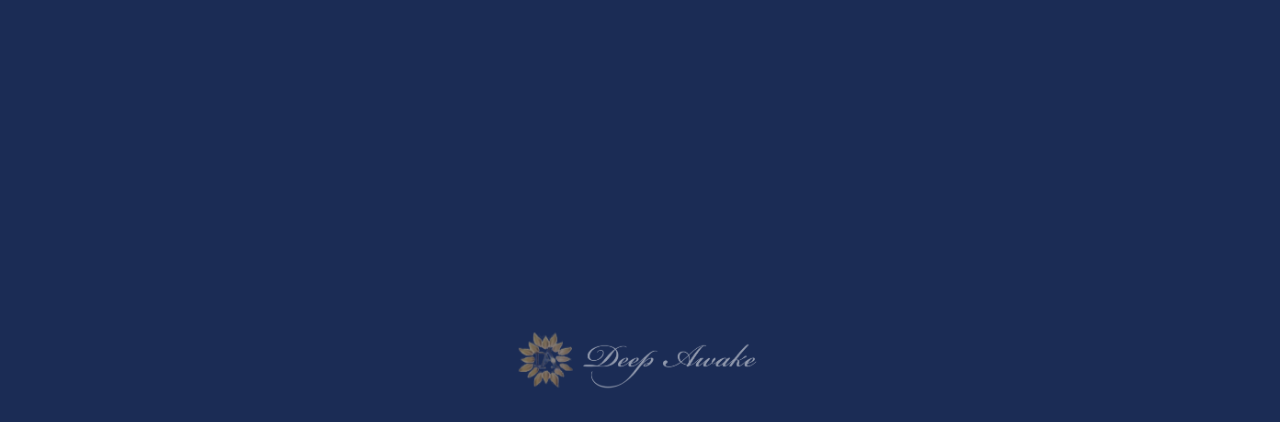

--- FILE ---
content_type: text/html; charset=utf-8
request_url: https://deepawake.info/page05.aspx?ct=2&it=7
body_size: 9079
content:


<!DOCTYPE html>

<html xmlns="http://www.w3.org/1999/xhtml" lang="ja">
<head><meta http-equiv="Content-Type" content="text/html; charset=utf-8" /><title>
	"ディープアウェイク株式会社-セミナー案内-竹本良ゼミナール"
</title><!-- Global site tag (gtag.js) - Google Analytics -->
<script async src="https://www.googletagmanager.com/gtag/js?id=UA-226187139-85"></script>
<script>
  window.dataLayer = window.dataLayer || [];
  function gtag(){dataLayer.push(arguments);}
  gtag('js', new Date());

  gtag('config', 'UA-226187139-85');
  gtag('config', 'G-R56WDXY752');
</script>
<meta name="viewport" content="width=device-width, initial-scale=1.0" />
<meta name="description" content="『ディープアウェイク株式会社』は栃木県佐野市に拠点を置き、ZOOMをメインに東京都・神奈川県にて少人数制の経営者セミナーを開催しております。リーダーシップを育て、一人ひとりの意識改革をにも繋がる「自ら考える」セミナーへぜひご参加ください。">
<meta name="keywords" content="栃木県佐野市,経営者セミナー,意識,リーダーシップ,少人数">
<meta name="robots" content="ALL" /><meta name="format-detection" content="telephone=no" /><meta http-equiv="x-ua-compatible" content="IE=edge" /><link rel="icon" href="favicons/favicon.ico" /><!--ファビコン指定-->
<link rel="apple-touch-icon" sizes="152x152" href="favicons/apple_icon.png" />
<link rel="canonical" href="https://deepawake.info/page05.aspx">
<link rel="stylesheet" href="./css/DesignCss.css" type="text/css">
<link rel="stylesheet" href="./Dup/css/t_style.css" type="text/css">
<link rel="stylesheet" href="./css/ColorTemplate.css" type="text/css">
<link rel="stylesheet" href="./Dup/css/lightbox.css" type="text/css">
<link rel="stylesheet" href="./Dup/css/nav_menu.css" type="text/css">
<link rel="stylesheet" href="./Dup/css/animation.css" type="text/css">
<link href="https://fonts.googleapis.com/earlyaccess/hannari.css" rel="stylesheet">
<link href="https://use.fontawesome.com/releases/v6.1.0/css/all.css" rel="stylesheet">
<script src="./Dup/js/jquery-3.1.1.min.js"></script>
<link href="css/CmsCss.css" rel="stylesheet" />
<link href="myCss.css" rel="stylesheet" />
<script type="application/ld+json">
{
"@context": "https://schema.org",
"@type": "BreadcrumbList",
"itemListElement": [{
"@type": "ListItem",
"position": 1,
"item": {
"@id": "https://deepawake.info/",
"name": "ディープアウェイク株式会社"
}
},{
"@type": "ListItem",
"position": 2,
"item": {
"@id": "https://deepawake.info/page05.aspx",
"name": "セミナー案内"
}
}]
}
</script>
<!-- 記事構造化データ -->
<script type="application/ld+json">
{
  "@context": "https://schema.org",
  "@type": "Article",
  "mainEntityOfPage": {
    "@type": "WebPage",
    "@id": "https://deepawake.info//page05.aspx&?ct=2it=7"
  },
  "headline": "意識の発展マスタープログラム",
  "image": [
     "https://deepawake.info/Up_Img/234/i51tc5zg.png"
   ],
  "datePublished": "2026-01-20T11:15:32",
  "dateModified": "2026-01-20T11:15:32",
  "author": {
    "@type": "Person",
    "name": "ディープアウェイク株式会社"
  },
   "publisher": {
    "@type": "Organization",
    "name": "ディープアウェイク株式会社",
    "logo": {
      "@type": "ImageObject",
      "url": "https://deepawake.info/Up_Img/234/i51tc5zg.png"
    }
  },
  "description": "開催：月1回
時間：10:00～17:00
期間：1年（合宿が1回あります。）

＜1年間＞150万円前後
＜2年目以降＞200万円"
}
</script>

<script type="application/ld+json">
{
  "@context": "https://schema.org",
  "@type": "Article",
  "mainEntityOfPage": {
    "@type": "WebPage",
    "@id": "https://deepawake.info//page05.aspx&?ct=2it=7"
  },
  "headline": "意識の発展プログラム",
  "image": [
     "https://deepawake.info/Up_Img/234/i51tc5zg.png"
   ],
  "datePublished": "2026-01-20T11:15:32",
  "dateModified": "2026-01-20T11:15:32",
  "author": {
    "@type": "Person",
    "name": "ディープアウェイク株式会社"
  },
   "publisher": {
    "@type": "Organization",
    "name": "ディープアウェイク株式会社",
    "logo": {
      "@type": "ImageObject",
      "url": "https://deepawake.info/Up_Img/234/i51tc5zg.png"
    }
  },
  "description": "〈CDP〉36万円
開催：計40回
時間：1回３時間
　
〈EIP〉36万円
開催：計40回
時間：1回3時間"
}
</script>

<script type="application/ld+json">
{
  "@context": "https://schema.org",
  "@type": "Article",
  "mainEntityOfPage": {
    "@type": "WebPage",
    "@id": "https://deepawake.info//page05.aspx&?ct=2it=7"
  },
  "headline": "PIE",
  "image": [
     "https://deepawake.info/Up_Img/234/i51tc5zg.png"
   ],
  "datePublished": "2026-01-20T11:15:32",
  "dateModified": "2026-01-20T11:15:32",
  "author": {
    "@type": "Person",
    "name": "ディープアウェイク株式会社"
  },
   "publisher": {
    "@type": "Organization",
    "name": "ディープアウェイク株式会社",
    "logo": {
      "@type": "ImageObject",
      "url": "https://deepawake.info/Up_Img/234/i51tc5zg.png"
    }
  },
  "description": "ストレスとか人間関係に効果的であり、マイナス感情がなくなるといわれている万能薬です。
＜２回＞5万円"
}
</script>

<script type="application/ld+json">
{
  "@context": "https://schema.org",
  "@type": "Article",
  "mainEntityOfPage": {
    "@type": "WebPage",
    "@id": "https://deepawake.info//page05.aspx&?ct=2it=7"
  },
  "headline": "「もう限界、黙ってられない！」意識の発展サロン",
  "image": [
     "https://deepawake.info/Up_Img/234/i51tc5zg.png"
   ],
  "datePublished": "2026-01-20T11:15:32",
  "dateModified": "2026-01-20T11:15:32",
  "author": {
    "@type": "Person",
    "name": "ディープアウェイク株式会社"
  },
   "publisher": {
    "@type": "Organization",
    "name": "ディープアウェイク株式会社",
    "logo": {
      "@type": "ImageObject",
      "url": "https://deepawake.info/Up_Img/234/i51tc5zg.png"
    }
  },
  "description": "世界で何が起きているのか、という情報をもとに、「今後、何が起きるのか」がわかります。
自分が誰かに気付くための視野を広げていきませんか？
経営者ではなくてもご参加いただけます。

＜意識の発展サロン＞3,000円
開催：週1回、ZOOMにて。
時間：1回2時間
期間：1ヶ月

☆こちらの料金で何度でもご利用いただけます。"
}
</script>

<script type="application/ld+json">
{
  "@context": "https://schema.org",
  "@type": "Article",
  "mainEntityOfPage": {
    "@type": "WebPage",
    "@id": "https://deepawake.info//page05.aspx&?ct=2it=7"
  },
  "headline": "その他単発セミナー",
  "image": [
     "https://deepawake.info/Up_Img/234/i51tc5zg.png"
   ],
  "datePublished": "2026-01-20T11:15:32",
  "dateModified": "2026-01-20T11:15:32",
  "author": {
    "@type": "Person",
    "name": "ディープアウェイク株式会社"
  },
   "publisher": {
    "@type": "Organization",
    "name": "ディープアウェイク株式会社",
    "logo": {
      "@type": "ImageObject",
      "url": "https://deepawake.info/Up_Img/234/i51tc5zg.png"
    }
  },
  "description": "ご要望に応じて、単発でお子様へのワクチン接種のお話しなども行っております。
また、『天人舞』も踊っており、足利市市政100周年でも披露しました。
＜過去のセミナー＞
☑講話会の主催
☑映画の自主上映会
☑玄米の炊き方やお味噌の作り方　など"
}
</script>

<script type="application/ld+json">
{
  "@context": "https://schema.org",
  "@type": "Article",
  "mainEntityOfPage": {
    "@type": "WebPage",
    "@id": "https://deepawake.info//page05.aspx&?ct=2it=7"
  },
  "headline": "映画の自主上映会",
  "image": [
     "https://deepawake.info/Up_Img/234/i51tc5zg.png"
   ],
  "datePublished": "2026-01-20T11:15:32",
  "dateModified": "2026-01-20T11:15:32",
  "author": {
    "@type": "Person",
    "name": "ディープアウェイク株式会社"
  },
   "publisher": {
    "@type": "Organization",
    "name": "ディープアウェイク株式会社",
    "logo": {
      "@type": "ImageObject",
      "url": "https://deepawake.info/Up_Img/234/i51tc5zg.png"
    }
  },
  "description": "ご要望に応じて、単発でお子様へのワクチン接種のお話しなども行っております。
また、『天人舞』も踊っており、足利市市政100周年でも披露しました。
＜過去のセミナー＞
☑講話会の主催
☑映画の自主上映会
☑玄米の炊き方やお味噌の作り方　など"
}
</script>

<script type="application/ld+json">
{
  "@context": "https://schema.org",
  "@type": "Article",
  "mainEntityOfPage": {
    "@type": "WebPage",
    "@id": "https://deepawake.info//page05.aspx&?ct=2it=7"
  },
  "headline": "福守ゼミナール",
  "image": [
     "https://deepawake.info/Up_Img/234/i51tc5zg.png"
   ],
  "datePublished": "2026-01-20T11:15:32",
  "dateModified": "2026-01-20T11:15:32",
  "author": {
    "@type": "Person",
    "name": "ディープアウェイク株式会社"
  },
   "publisher": {
    "@type": "Organization",
    "name": "ディープアウェイク株式会社",
    "logo": {
      "@type": "ImageObject",
      "url": "https://deepawake.info/Up_Img/234/i51tc5zg.png"
    }
  },
  "description": "意識の発展学講座"
}
</script>

<script type="application/ld+json">
{
  "@context": "https://schema.org",
  "@type": "Article",
  "mainEntityOfPage": {
    "@type": "WebPage",
    "@id": "https://deepawake.info//page05.aspx&?ct=2it=7"
  },
  "headline": "竹本良ゼミナール",
  "image": [
     "https://deepawake.info/Up_Img/234/i51tc5zg.png"
   ],
  "datePublished": "2026-01-20T11:15:32",
  "dateModified": "2026-01-20T11:15:32",
  "author": {
    "@type": "Person",
    "name": "ディープアウェイク株式会社"
  },
   "publisher": {
    "@type": "Organization",
    "name": "ディープアウェイク株式会社",
    "logo": {
      "@type": "ImageObject",
      "url": "https://deepawake.info/Up_Img/234/i51tc5zg.png"
    }
  },
  "description": "UFOと宇宙人学"
}
</script>

<script type="application/ld+json">
{
  "@context": "https://schema.org",
  "@type": "Article",
  "mainEntityOfPage": {
    "@type": "WebPage",
    "@id": "https://deepawake.info//page05.aspx&?ct=2it=7"
  },
  "headline": "マクロビオティック理論とFTWを使ったお料理",
  "image": [
     "https://deepawake.info/Up_Img/234/i51tc5zg.png"
   ],
  "datePublished": "2026-01-20T11:15:32",
  "dateModified": "2026-01-20T11:15:32",
  "author": {
    "@type": "Person",
    "name": "ディープアウェイク株式会社"
  },
   "publisher": {
    "@type": "Organization",
    "name": "ディープアウェイク株式会社",
    "logo": {
      "@type": "ImageObject",
      "url": "https://deepawake.info/Up_Img/234/i51tc5zg.png"
    }
  },
  "description": "月１回開催
健康と美に直結するお料理教室"
}
</script>

</head>
<body id="body" class=""><!-- bodyに属性を追加するためにIDを追加 -->
    <form method="post" action="./page05.aspx?ct=2&amp;it=7" id="form1">
<div class="aspNetHidden">
<input type="hidden" name="__EVENTTARGET" id="__EVENTTARGET" value="" />
<input type="hidden" name="__EVENTARGUMENT" id="__EVENTARGUMENT" value="" />
<input type="hidden" name="__VIEWSTATE" id="__VIEWSTATE" value="V6bPihWz8KSRD+1IXBJRZVVmZwdPF831YmbSaMAWrrEdipmOqHsNM0/c/RV3lbgE5M3uyfMl13FHFtIAAqUktEs4UKlHlVELbKi41Sl9W20ETaMwJlvCDlPJT9RigZfT" />
</div>

<script type="text/javascript">
//<![CDATA[
var theForm = document.forms['form1'];
if (!theForm) {
    theForm = document.form1;
}
function __doPostBack(eventTarget, eventArgument) {
    if (!theForm.onsubmit || (theForm.onsubmit() != false)) {
        theForm.__EVENTTARGET.value = eventTarget;
        theForm.__EVENTARGUMENT.value = eventArgument;
        theForm.submit();
    }
}
//]]>
</script>


<script src="/WebResource.axd?d=pynGkmcFUV13He1Qd6_TZE2sCDXWJftlGaDMuQglGKNKKEzsB93wIZ7rxqdA1T-zUyYrH-Ep7m6mnNZ2FDdfXQ2&amp;t=638902095720898773" type="text/javascript"></script>


<script src="Scripts/WebForms/MsAjax/MicrosoftAjax.js" type="text/javascript"></script>
<script src="Scripts/WebForms/MsAjax/MicrosoftAjaxWebForms.js" type="text/javascript"></script>
<div class="aspNetHidden">

	<input type="hidden" name="__VIEWSTATEGENERATOR" id="__VIEWSTATEGENERATOR" value="16E32F33" />
</div>
        <!-- パスワード処理 -->
        <script type="text/javascript">
            function fncPass() {
                __doPostBack("btnPass");
            }
        </script>
        <script type="text/javascript">
//<![CDATA[
Sys.WebForms.PageRequestManager._initialize('ScriptManager1', 'form1', [], [], [], 90, '');
//]]>
</script>

        <link rel="stylesheet" href="./Dup/css/fakeLoader.css" type="text/css">
<script src="./Dup/js/fakeLoader.js"></script>
<script>
	$(function(){
		$('#wrap').animate({opacity: '1'}, 2000);
	});
	$('body').prepend('<div id="fakeloader" class="bg_color1"></div>');
	//ローディング処理
	$("#fakeloader").fakeLoader({
		timeToHide: 3000,
		 imagePath:"./Up_Img/234/i51tc5zg.png",
		bgColor: "none"
	});
</script>
<div id="wrap" class="page page7 font_14 letter_3 linehight_2 over_hide" ontouchstart="">
	<header class="width_100per posi_fix motion03s">
		<div id="header" class="pd_l-r5per">
			<div class="d_flex flex_space-between pd_t-10px pd_b-10px">
				<h1 id="logo" class="motion03s"><a href="." class="motion03s hvr_opa07"><img src="./Up_Img/234/1ingizzw.png" alt="栃木県佐野市の弊社では、リーダーシップを育成、意識を変えるための経営者セミナーを少人数制で開催中。"></a></h1>
				<div id="pc_nav">
					<ul class="txt_center d_flex flex_center-right linehight_1-h posi_rel">
						<li ><a href="page02.aspx" class="txt_white txt_left d_inline_b">ブログ</a></li>
						<li ><a href="page03.aspx" class="txt_white txt_left d_inline_b">弊社について</a></li>
						<li ><a href="page04.aspx" class="txt_white txt_left d_inline_b">代表紹介</a></li>
						<li ><a href="page05.aspx" class="txt_white txt_left d_inline_b">セミナー案内</a></li>
						<li ><a href="page06.aspx" class="txt_white txt_left d_inline_b">参加者様のお声</a></li>
						<li ><a href="page08.aspx" class="txt_white txt_left d_inline_b pd_10px bg_color5">お問い合わせ</a></li>
					</ul>
				</div>
			</div>
			<div id="nav_menu" class="pc_hide">
				<div class="button_container" id="toggle">
					<span class="menu txt_white font_12 letter_0 linehight_1 font_bold">MENU</span>
					<span class="top"></span>
					<span class="middle"></span>
					<span class="bottom"></span>
				</div>
				<div class="overlay" id="overlay">
					<div class="overlay-menu pd_l-r10per d_flex">
						<ul class="left grid_4 grid_5_tb grid_12_sp font_18 font_16_tb linehight_1-h border_so1-r border_clear_sp">
							<li class="d_block mg_b-20px mg_b-10px_sp"><a href="." class="motion03s hvr_opa07">トップページ</a></li>
							<li class="d_block mg_b-20px mg_b-10px_sp" ><a href="page02.aspx" class="motion03s hvr_opa07">ブログ</a></li>
							<li class="d_block mg_b-20px mg_b-10px_sp" ><a href="page03.aspx" class="motion03s hvr_opa07">弊社について</a></li>
							<li class="d_block mg_b-20px mg_b-10px_sp" ><a href="page04.aspx" class="motion03s hvr_opa07">代表紹介</a></li>
							<li class="d_block mg_b-20px mg_b-10px_sp" ><a href="page05.aspx" class="motion03s hvr_opa07">セミナー案内</a></li>
							<li class="d_block mg_b-20px mg_b-10px_sp" ><a href="page06.aspx" class="motion03s hvr_opa07">参加者様のお声</a></li>
							<li class="d_block mg_b-20px mg_b-10px_sp pc_hide d_block_sp" ><a href="page07.aspx" class="motion03s hvr_opa07">会社情報</a></li>
							<li class="d_block mg_b-20px mg_b-10px_sp pc_hide d_block_sp" ><a href="page08.aspx" class="motion03s hvr_opa07">お問い合わせ</a></li>
							<li class="d_block mg_b-20px mg_b-10px_sp pc_hide d_block_sp" ><a href="page09.aspx" class="motion03s hvr_opa07">プライバシーポリシー</a></li>
							<li class="d_block mg_b-20px mg_b-10px_sp pc_hide d_block_sp" ><a href="Page10.aspx" class="motion03s hvr_opa07">サイトマップ</a></li>
						</ul>
						<div class="right grid_8 grid_7_tb grid_12_sp txt_white pd_l-5per pd_clear_sp sp_hide border_so1-l border_clear_sp">
							<div class="border_do1-b border_white05 pd_b-20px mg_b-20px">
								<h2 class="letter_5 mg_b-10px">会社情報</h2>
								<p class="opacity07">〒327-0843　栃木県佐野市堀米町3949-2<br />営業時間　10:00～17:00<br />定休日　不定休</p>
								<div class="nav_menu_more mg_t-10px">
									<a href="page07.aspx" class="pop400 bg_color1 txt_white hvr_bg_color2 hvr_txt_color1 txt_center width_300-max mg_clear pd_10px motion03s d_block">MORE</a>
								</div>
							</div>
							<div class="mg_b-50px">
								<h2 class="letter_5 mg_b-10px">お問い合わせ</h2>
								<div class="nav_menu_more">
									<a href="page08.aspx" class="pop400 bg_color1 txt_white hvr_bg_color2 hvr_txt_color1 txt_center width_300-max mg_clear pd_10px motion03s d_block"><span class="icon posi_rel">CONTACT</span></a>
								</div>
								<div class="nav_menu_more mg_t-10px">
									<a href="tel:080-3171-6133" class="pop400 bg_color1 txt_white hvr_bg_color2 hvr_txt_color1 txt_center width_300-max mg_clear pd_10px motion03s d_block"><span class="pd_r-5px">tel:</span><span class="icon posi_rel">080-3171-6133</span></a>
								</div>
							</div>
							<div>
								<p class="d_inline_b mg_r-20px"><a href="page09.aspx" class="txt_white motion03s hvr_opa07">プライバシーポリシー</a></p>
								<p class="d_inline_b"><a href="Page10.aspx" class="txt_white motion03s hvr_opa07">サイトマップ</a></p>
							</div>
						</div>
					</div>
				</div>
			</div>
		</div>
	</header>
	<div id="page_title" class="d_flex posi_rel">
		<div id="page_left" class="width_50per bg_posi_c-c bg_repe-no bg_size-cover"></div>
		<div id="page_right" class="width_50per bg_posi_c-c bg_repe-no bg_size-cover"></div>
		<div class="page_title_box bg_color1 pd_20px pd_l-30px pd_r-30px txt_center posi_center">
			<p class="pop400 txt_white font_12_sp opacity07">SEMINAR</p>
			<h2 class="hannari txt_white font_30 font_24_sp linehight_1">セミナー案内</h2>
		</div>
	</div>
	<main class="back1">
		<section id="page5">
			<div class="pd_l-r10per pd_t-5per pd_b-5per pd_5per_tb pd_t-50px_sp">
				<div class="con_box bg_white pd_5per posi_rel">
					<section id="cms_3-b" class="cms_wrap">
	<div class="cate_wrap mg_b-100px_tb">
<div class="">
<ul class="cate_list">
<li><a href="#cate0">セミナーのご案内</a></li>
<li><a href="#cate1">単発セミナー</a></li>
<li><a href="#cate2">st.paulos国際大学大学院佐野分室</a></li>
<li><a href="#cate3">みんなを幸せにするお料理教室</a></li>

</ul>
</div>
<div id="cate2" class="cate mg_b-100px">
	<h3 class="cate_title font_8up font_6up_tab font_4up_sp bg_color1 txt_white pd_10px mg_b-10px">st.paulos国際大学大学院佐野分室</h3>
	<p class="cate_txt1 pd_10px mg_b-10px"></p>
	<figure class="cate_img1 img_tool normal_img width_70per width_100per_tb pd_10px mg_b-20px txt_center_tb">
	<a href="" rel="lightbox" title="st.paulos国際大学大学院佐野分室">
	<img class="shadow-l" src="" style="box-sizing: border-box;" alt="st.paulos国際大学大学院佐野分室"/></a></figure>							
	<div class="box_wrap mg_t-30px pd_10px">
<div class="cate_box width_100per mg_center border_so1 border_color1 mg_b-50px pd_30px pd_b-10px d_flex d_block_sp">
	<div class="box_item width_60per width_100per_sp pd_r-20px">
		<h3 class="box_title1 font_4up font_2up_tab font_100per_sp mg_b-20px txt_color1 border_so1-b border_color1">竹本良ゼミナール</h3>
		<!--<h4 class="box_title2 font_4up font_2up_tab font_100per_sp mg_b-20px txt_color3"></h4>-->
		<p class="box_txt1 font_2dw_tb mg_b-20px">UFOと宇宙人学</p>
	</div>
	<div class="width_40per width_100per_sp">
		<figure class="box_img1 img_tool square_img mg_b-20px txt_center_sp">
		<a href="" rel="lightbox" title="竹本良ゼミナール">
		<img class="shadow-l" src="" alt="竹本良ゼミナール"/></a></figure>
	</div>
</div>

	</div>
</div>

	</div>
</section>
<script>
	$(window).on("load resize",function(){$("#contents .box").ready(square)});
$('#cms_3-b .cate_box').each(function(index, elem){
	var box_item=$(elem).find('.box_item.width_60per');
	var box_img=$(elem).find('.box_img1 img');
	var box_img_box=$(elem).find('.width_40per.width_100per_sp');

	if(box_img.attr('src')==""){
		box_item.addClass('grid_12').removeClass('pd_r-20px');
		box_img_box.addClass('d_none');
	};
});
</script>

				</div>
			</div>
		</section>
		<section id="footer_nav" class="pd_b-50px tb_hide">
			<div id="footer_nav_wrap" class="pd_l-r10per pd_l-r5per_tb">
				<ul class="d_flex">
					<li><a href="." class="txt_color_nomal">トップページ</a></li>
					<li ><a href="page07.aspx" class="txt_color_nomal">会社情報</a></li>
					<li ><a href="page08.aspx" class="txt_color_nomal">お問い合わせ</a></li>
					<li ><a href="page09.aspx" class="txt_color_nomal">プライバシーポリシー</a></li>
					<li ><a href="Page10.aspx" class="txt_color_nomal">サイトマップ</a></li>
				</ul>
			</div>
		</section>
	</main>
	<footer class="bg_color2">
		<div id="footer">
			<div id="footer_con" class="pd_l-r10per pd_l-r5per_tb pd_t-30px pd_t-30px_tb d_flex">
				<p id="logo2" class="grid_5 grid_12_sp mg_b-30px_sp"><a href="." class="d_block width_300-max width_200-max_tb motion03s hvr_opa07"><img src="./Up_Img/234/i51tc5zg.png" alt="栃木県佐野市の弊社では、リーダーシップを育成、意識を変えるための経営者セミナーを少人数制で開催中。"></a></p>
				<div class="con_box txt_center_sp grid_7 grid_12_sp pd_l-5per pd_clear_sp">
					<!-- ▼ サイト名 ▼ -->
					<h2 class="hannari txt_color1 font_26 font_bold linehight_1 mg_b-10px">ディープアウェイク株式会社</h2>
					<!-- ▼ フッターテキスト ▼ -->
					<p id="footer_txt"><span class="txt_left_sp d_inline_b_sp">〒327-0843　栃木県佐野市堀米町3949-2<br />営業時間　10:00～17:00<br />定休日　不定休</span></p>
					<p class="tel_bt pop400 mg_t-10px">tel: <a href="tel:080-3171-6133" class="txt_color3 font_18 motion03s hvr_opa07">080-3171-6133</a></p>
					<ul class="sns_links d_flex flex_center-left flex_center-center_sp mg_center_sp mg_t-30px mg_t-30px_sp">
						<li class="img_tool square_box">
<a href="https://lif-exp.com/detail?sid=3348" title="物販サイト" class="motion03s hvr_opa05" target="_blank"><img src="./Up_Img/234/gf1x0xvn.png" alt="物販サイト"/></a>
</li>
<li class="img_tool square_box">
<a href="https://blossomjiji.net/" title="BLOSSOM JIJI" class="motion03s hvr_opa05" target="_blank"><img src="./Up_Img/234/ju4kcujq.png" alt="BLOSSOM JIJI"/></a>
</li>
<li class="img_tool square_box">
<a href="https://www.instagram.com/accounts/login/?next=/rokomiya/" title="Instagram" class="motion03s hvr_opa05" target="_blank"><img src="./Up_Img/234/5esrwab3.png" alt="Instagram"/></a>
</li>

					</ul>
				</div>
			</div>
			<div id="h1txt" class="txt_center pd_l-r10per pd_t-30px pd_b-30px">
				<!-- ▼ H1テキスト ▼ -->
				<p class="txt_left d_inline_b">栃木県佐野市の弊社では、リーダーシップを育成、意識を変えるための経営者セミナーを少人数制で開催中。</p>
			</div>
		</div>
		<p id="copyright" class="pop300 bg_color1 txt_white txt_center font_12 pd_t-10px pd_b-10px">© <a href="." class="txt_white">ディープアウェイク株式会社</a> All Reserved.</p>
	</footer>
</div>
<div id="return_top">
	<div class="return posi_rel"><a href="#wrap" class="txt_color3 d_inline_b posi_abs">TOP</a></div>
</div>

<script>
	//page_title TOPCMS IMAGE 1,2,3,4
	$(function(){
		var bgImages = [
			'./Up_Img/234/zsjwds5x.jpg',//TOPCMS IMAGE 1
			'./Up_Img/234/od0rd1fn.jpg' //TOPCMS IMAGE 2
		];
		var bgImages2 = [
			'./Up_Img/234/xnv4kdya.jpg',//TOPCMS IMAGE 3
			'./Up_Img/234/ysrvrw33.jpg' //TOPCMS IMAGE 4
		];
		var randBg = bgImages[Math.floor(Math.random() * bgImages.length)];
		var randBg2 = bgImages2[Math.floor(Math.random() * bgImages.length)];
		$('#page_left').css('background-image', 'url(' + randBg + ')');
		$('#page_right').css('background-image', 'url(' + randBg2 + ')');
	});
</script>
    </form>
    <link rel="stylesheet" href="./Dup/css/cms_ie.css" type="text/css">
<script src="./Dup/js/lightbox.js"></script>
<script src="./js/DesignJs.js"></script>
<script src="./Dup/js/common.js"></script>
<script src="./Dup/js/lazyload.min.js"></script>
<script>
	$(window).on('load scroll',function(){
		var scrT = $(window).scrollTop();
		if(scrT >= 100){
			$('header').addClass('scr_header');
		}else{
			$('header').removeClass('scr_header');
		}
	});
	$(function(){
		var set = /^rgba?\((\d+),\s*(\d+),\s*(\d+)\)/,
			setback =  $(".txt_color1").css('color').match(set),
			setback2 =  $(".txt_color3").css('color').match(set);

		//追従ヘッダー
		$("header").prepend("<style>header.scr_header{background-color :" + 'rgba('+ setback[1] + ',' + setback[2] + ',' + setback[3] + ',' + '0.5)' + "}</style>");
		//ハンバーガーメニュー開いた時 背景色
		$(".overlay").prepend("<style>.overlay{background :linear-gradient(135deg, " + 'rgba('+ setback[1] + ',' + setback[2] + ',' + setback[3] + ',' + '0.9)' + " , " + 'rgba('+ setback2[1] + ',' + setback2[2] + ',' + setback2[3] + ',' + '0.9)' + " )}</style>");
		//入力フォーム 背景色
		$("#page8 #form_box").prepend("<style>#page8 #form_box input,#page8 #form_box textarea{background-color :" + 'rgba('+ setback[1] + ',' + setback[2] + ',' + setback[3] + ',' + '0.1)' + "}</style>");
		//送信・クリアボタン
		$("#page8 #form_bt").prepend("<style>#submit input{background-color :" + 'rgba('+ setback2[1] + ',' + setback2[2] + ',' + setback2[3] + ',' + '0.5)' + "}</style>").prepend("<style>#clear input{background-color :transparent}</style>").prepend("<style>#clear input{color :" + 'rgba('+ setback2[1] + ',' + setback2[2] + ',' + setback2[3] + ',' + '0.7)' + "}</style>").prepend("<style>#submit input,#clear input{border :1px solid " + 'rgba('+ setback2[1] + ',' + setback2[2] + ',' + setback2[3] + ',' + '0.7)' + "}</style>");
	});
</script>
<script>
	$(function() {
  		$("img.lazyload").lazyload();
	}); 
</script>
    <script type='text/javascript' charset='UTF-8' src='utility.js'></script>
</body>
</html>


--- FILE ---
content_type: text/css
request_url: https://deepawake.info/css/DesignCss.css
body_size: 5553
content:
@charset "utf-8";
/* CSS Document */

/* FONT */
@import url('https://fonts.googleapis.com/css2?family=Poppins:wght@300;400;600&display=swap');
@import url('https://fonts.googleapis.com/css2?family=GFS+Didot&display=swap');
.pop300{font-family: 'Poppins', sans-serif;font-weight: 300;}
.pop400{font-family: 'Poppins', sans-serif;font-weight: 400;}
.pop600{font-family: 'Poppins', sans-serif;font-weight: 600;}
.didot{font-family: 'GFS Didot', serif;}
.hannari{font-family: "Hannari","游明朝", "YuMincho", "ＭＳ Ｐ明朝", "MS PMincho","ヒラギノ明朝 Pro W3", "Hiragino Mincho Pro", "Sawarabi Mincho", "serif";}
/*----------------------------
全体
----------------------------*/
.br:before{
	content: "\A";
	white-space: pre;
}

/* fakeloader */
#wrap{
    opacity: 0;
}
#fakeloader{
	z-index: 9999;
	background-size: 10%;
}
#fakeloader:before{
	content: "";
	display: block;
	width: 100%;
	height: 100%;
	background-color: rgba(255,255,255,0.5);
	position: absolute;
	top: 0;
	left: 0;
}
#fakeloader .fl{
	position: absolute!important;
	top: 50%!important;
	left: 50%!important;
	transform: translate(-50%,-50%)!important;
	width: 50%!important;
	max-width: 250px;
}
#fakeloader .fl{
	animation-name: loader;
	animation-duration: 5s;
	animation-timing-function: ease;
}
@keyframes loader{
	0% {opacity: 0;}
	50% {opacity: 1;}
	100% {opacity: 0;}
}
/* header */
header{
	top: 0;
	z-index: 5;
}
#logo{max-width: 300px;box-sizing: border-box;}
header.scr_header #logo{max-width: 200px;}
header.scr_header #pc_nav{display: block;}

/* ナビゲーション ホバーアニメーション */
#pc_nav li,
#top_pc_nav li,
#footer_nav li{
	max-width: 140px;
	margin-right: 20px;
	word-break:break-all;
}
#footer_nav li{max-width: none;}
#pc_nav li:last-of-type,#top_pc_nav li:last-of-type,#footer_nav li:last-of-type{margin-right: 0;}
#pc_nav li a,#top_pc_nav li a,#footer_nav li a{
  position: relative;
  display: inline-block;
  text-decoration: none;
}
#pc_nav li a::after,#top_pc_nav li a::after,#footer_nav li a::after{
  position: absolute;
  left: 0;
  content: '';
  width: 100%;
  height: 2px;
  background: rgba(255,255,255,0.5);
  bottom: -10px;
  transform: scale(0, 1);
  transition: transform .3s;
  transform-origin: left top;
}
#footer_nav li a::after{background: rgba(0,0,0,0.3);bottom: -3px;}
#pc_nav li a:hover::after,#top_pc_nav li a:hover::after,#footer_nav li a:hover::after{
  transform: scale(1, 1);
}
#nav_menu .more_btn:hover:after{background: rgba(255,255,255,0.2);}
#nav_menu .more_btn:before {border-color: rgba(255,255,255,0.50);}
#overlay .left,#overlay .right{border-color: #fff;}
#overlay .right{margin-left: -2px;}
#overlay .left{counter-reset: number 0;}
#overlay .left li{max-width: 170px;}
#overlay .left li:before{
	counter-increment: number 1;
	content: counter(number,decimal-leading-zero) "";
	font-family: 'Poppins', sans-serif;
	font-weight: 400;
	font-size: 14px;
	color: #fff;
	opacity: 0.5;
	position: absolute;
	top: 3px;
	left: -35px;
}
.nav_menu_more a .icon:before{
	font-family: "Font Awesome 5 Free";
	font-weight: 900;
	display: block;
	position: absolute;
}
.nav_menu_more:first-of-type a .icon:before{
	content: "\f0e0";
	top: -3px;
	left: -30px;
}
.nav_menu_more:last-of-type a .icon:before{
	content: "\f879";
	top: -3px;
	left: -65px;
}
/*背景*/
.back1,.back2{position: relative;}
.back1:before,.back2:before{
	content: "";
	display: block;
	width: 50%;
	height: 80%;
	position: absolute;
}
.back1:before{
	top: 0;
	left: 0;
}
.back2:before{
	height: 100%;
	top: 0;/* #contents3_wrap:before,#contents3_wrap:afterのtop値と同じ値 */
	right: 0;
}

/* 画像トリミング */
.portrait_img{
	display: block;
	overflow: hidden;
	position: relative;
	width: 100%;
	height: 800px!important;
}
.portrait_img img{
	width: 100%;
    height: auto;
	position: absolute;
	top: 50%;
	left: 50%;
	-ms-transform: translate(-50%,-50%);
	-webkit-transform: translate(-50%,-50%);
	transform: translate(-50%,-50%);
}
/* タイトル左横 横線 */
.line-l{position: relative;}
.line-l:before{
	content: "";
	display: block;
	width: 15px;
	height: 2px;
	position: absolute;
	top: 13px;
	left: -25px;
}
/* タイトル下　横線 */
.line{position: relative;}
.line:before{
	content: "";
	display: block;
	width: 0;
	height: 3px;
	position: absolute;
	bottom:-25px;
}
#intro .line:before,
#contents3 .line:before{
	left: 50%;
	-ms-transform: translate(-50%,0);
	-webkit-transform: translate(-50%,0);
	transform: translate(-50%,0);
}
#contents1 .line:before,
#contents2 .line:before{
	left: 0;
}
.line.scrollin:before{
	animation: page_line 2s ease forwards;
}
@keyframes page_line {
	0% {
		width: 0;
	}
	96%,100% {
		width: 70px;
	}
}
/* moreボタン */
.more_btn{		
	position: relative;	
	text-transform: uppercase;
	transition: all 500ms cubic-bezier(0.77, 0, 0.175, 1);	
	cursor: pointer;
	user-select: none;
	padding-bottom: 8px!important;
}
.more_btn:before, .more_btn:after {
	content: '';
	position: absolute;	
	transition: inherit;
	z-index: 0;
}
.more_btn:hover{
	transition-delay: .5s;
}
.more_btn:hover:before{
	transition-delay: 0s;
}
.more_btn:hover:after{
	transition-delay: .35s;
}
.more_btn:before, 
.more_btn:after {
	top: 0;
	width: 0;
	height: 100%;
}
.more_btn:before {
	left: 0;
	border: 1px solid;
	border-left: 0;
	border-right: 0;	
}
.more_btn:after{
	top: 1px;
	right: 0;
}
.more_btn:hover:before,
.more_btn:hover:after {
	width: 100%;
}
/*マウスホバーで、イメージ画像にゆっくりズームアップ*/
.zoomup img {
	vertical-align: top;
	-webkit-transition: all 3s ease-out;
	transition: all 3s ease-out;
}
.zoomup .square_img img,
.zoomup .rectangle_img img{
	position: absolute;
	top: 0;
	left: 0;
	-ms-transform: translate(0,0);
	-webkit-transform: translate(0,0);
	transform: translate(0,0);
}
.zoomup:hover img{
	-webkit-transform: scale(1.2);
	transform: scale(1.2);
}
/* footer */
#footer{background-color: rgba(0,0,0,0.2);}

/* SNS LINKS */
.sns_links{
	max-width: 200px;
	box-sizing: border-box;
}
.sns_links li{
	width: 16%;
	margin-right: 5%;
	box-sizing: border-box;
}
.sns_links li:last-of-type{
	margin-right: 0;
}

/*top_return*/
#return_top{
    position: fixed;
    right: 30px;
	z-index: 2;
}
.return{
	margin-left:auto;
}
.return::after{
    display: inline-block;
    content: "";
    width: 1px;
    height: 130px;
    position: absolute;
    bottom: 0;
    left: 0;
    margin: auto;
	-webkit-transition: all .3s;
	transition: all .3s;
}
.return::before{
    display: inline-block;
    content: "";
    width: 20px;
    height: 1px;
    position: absolute;
    top: -120px;
    left: -14px;
    margin: auto;
	-webkit-transform: rotate(-65deg);
	transform: rotate(-65deg);
	transition: all .3s;
}
.return::before,.return::after{
	background-color: #1c1208;
}
.return:hover::after{
	height: 150px;
}
.return:hover::before{
    top: -141px;
}
.return a{
	transform: rotate(-90deg);
	width: 130px;
	bottom: 60px;
	left: -80px;
}
/*----------------------------
TOP
----------------------------*/
.top header{z-index: 0;}
.top header.scr_header{z-index: 5;}
/* main_img */
#main_img:before{
	content: "";
	display: block;
	width: 100%;
	height: 100%;
	background-color: rgba(70,70,70,0.5);
	position: absolute;
	top: 0;
	left: 0;
	z-index: 1;
}
#main_img #left,
#main_img #right{z-index: 0!important;}
#main_img .menu{z-index: 2;}
/* intro */
#intro_wrap{padding-top: 7%;padding-bottom: 7%;}
#intro .num{
	top: -70px;
	left: 50%;
	-ms-transform: translate(-50%,0);
	-webkit-transform: translate(-50%,0);
	transform: translate(-50%,0);
	font-size: 70px;
}

/* contents1 */
#contents1 .num{
	top: 0px;
	left: 43.5%;
	-ms-transform: translate(-50%,0);
	-webkit-transform: translate(-50%,0);
	transform: translate(-50%,0);
	font-size: 70px;
	z-index: 1;
}
#contents1 .con_box{margin-top: 20%;}

/* contents2 */
#contents2 .num{
	top: 0px;
	left: 56.5%;
	-ms-transform: translate(-50%,0);
	-webkit-transform: translate(-50%,0);
	transform: translate(-50%,0);
	font-size: 70px;
	z-index: 1;
}
#contents2 .con_img{margin-bottom: 5%;}
#contents2 .con_box{margin-top: 15%;}

/* contents3 */
#contents3{margin-bottom: 200px;}/* .back2:beforeと#contents3_wrap:before,#contents3_wrap:afterのtop値＋10％ */
#contents3_wrap:before,#contents3_wrap:after{
	content: "";
	display: block;
	width: 100%;
	height: 130%;
	position: absolute;
	top: 50%;/* .back2:beforeのtop値と同じ値 */
	transform:translateY(-50%);
}
#contents3_wrap:before{
	background-size: cover;
	background-position: center center;
	background-repeat: no-repeat;
}

#contents3 .con_box{z-index: 1;padding-top: 6%;padding-bottom: 6%;}
#contents3 .num{
	top: -70px;
	left: 50%;
	-ms-transform: translate(-50%,0);
	-webkit-transform: translate(-50%,0);
	transform: translate(-50%,0);
	font-size: 70px;
}

/* top_cms */
#top_cms.back1:before{height: 100%;}
.top_cms_box:first-of-type{padding-top: 100px;}

/* info_contact */
#info_contact .con_box{	
	width: 47.5%;
	margin-right: 5%;
	box-sizing: border-box;
}
#info_contact .con_box:last-of-type{margin-right: 0;}
#info_contact .con_box a{
	width: 100%;
	height: 100%;
}
#info_contact .con_img{
	width: 100%;
	height: 100%!important;
	overflow: hidden;
}
#info_contact .con_img:before{
	content: "";
	display: block;
	width: 100%;
	height: 100%;
	background-color: rgba(27,44,85,0.4);
	position: absolute;
	top: 0;
	left: 0;
	z-index: 1;
}
#info_contact .con_box .con_title{z-index: 1;}
/*----------------------------
下層
----------------------------*/

/* 背景 */
main.back1:before{
	height: 100%;
}
/*page_title*/
#page_title:before{
	content: "";
	display: block;
	width: 100%;
	height: 100%;
	background-color: rgba(210,210,210,0.6);
	position: absolute;
	top: 0;
	left: 0;
}
#page_left,#page_right{height: 500px;}
#page_title .page_title_box{padding-bottom: 28px;}

/*cate_list*/
.cate_list li{
	width: 21.25%;
	margin-right: 5%;
	margin-bottom: 20px;
	box-sizing: border-box;
}
.cate_list li:nth-of-type(4n){margin-right: 0;}
.cate_list li a:before{
	font-family: "Font Awesome 5 Free";
	content: "\f138";
	font-weight: 900;
	display: block;
	position: absolute;
	top:50%;
	left: 15px;
	-ms-transform: translate(0,-50%);
	-webkit-transform: translate(0,-50%);
	transform: translate(0,-50%);
}
/* page7 */
#page7 .cate_box{border-color: #f2f2f2;}
#map iframe{
	width: 100%;
	height: 400px;
}
/* page8 */
#page8 #mail_contact li:before{
	content: "■";
	font-weight: 900;
	position: absolute;
	top: 0;
	left: 5px;
}
#page8 #form_box .box input::-webkit-input-placeholder,#page8 #form_box .box textarea::-webkit-input-placeholder{
	font-family: "游ゴシック Medium", "游ゴシック体", "Yu Gothic Medium", YuGothic,"ヒラギノ角ゴ ProN", "Hiragino Kaku Gothic ProN", "メイリオ", Meiryo, "ＭＳ Ｐゴシック", "MS PGothic",  sans-serif;
	opacity: 0.8;
	color: rgba(85,70,65,0.7);
}
#page8 #form_box .box input:-moz-placeholder,#page8 #form_box .box textarea:-moz-placeholder{
	font-family: "游ゴシック Medium", "游ゴシック体", "Yu Gothic Medium", YuGothic,"ヒラギノ角ゴ ProN", "Hiragino Kaku Gothic ProN", "メイリオ", Meiryo, "ＭＳ Ｐゴシック", "MS PGothic",  sans-serif;
	opacity: 0.8;
	color: rgba(85,70,65,0.7);
}
#page8 #form_box .box input:-ms-input-placeholder,#page8 #form_box .box textarea:-ms-input-placeholder{
	font-family: "游ゴシック Medium", "游ゴシック体", "Yu Gothic Medium", YuGothic,"ヒラギノ角ゴ ProN", "Hiragino Kaku Gothic ProN", "メイリオ", Meiryo, "ＭＳ Ｐゴシック", "MS PGothic",  sans-serif;
	opacity: 0.8;
	color: rgba(85,70,65,0.7);
}
#page8 #form_box .box input,#page8 #form_box .box textarea{
	outline: none;
	border-style: none;
	border-radius: 0;
	-webkit-appearance: none;
	-webkit-tap-highlight-color: rgba(0,0,0,0);
}
#page8 #form_box .box:last-of-type{
	border-bottom: none;
}
#page8 #form_box .box input{height: 35px;}
#page8 #form_box .box textarea{height: 150px;}
#page8 input[type="submit"].btn,
#page8 input[type="reset"].btn{
	-webkit-appearance: none;
	border-radius: 0;
	outline: none;
	cursor: pointer;
}
#page8 input[type="submit"].btn:disabled{
    cursor: default;
}
.g-recaptcha > div{
	margin: 0;
}
/* page10 */
#page10 .con_box > div{
	width: 30%;
	margin-right: 5%;
	margin-bottom: 5%;
	box-sizing: border-box;
}
#page10 .con_box > div:nth-of-type(3n){margin-right: 0;}
#page10 .con_box > div:nth-last-of-type(1),
#page10 .con_box > div:nth-last-of-type(2),
#page10 .con_box > div:nth-last-of-type(3){margin-bottom: 0;}

/* 1280px以下 */
@media screen and (max-width: 1280px){
	/*----------------------------
	全体
	----------------------------*/
	#pc_nav,#top_pc_nav{display: none;}
	header.scr_header #pc_nav{display: none;}
	#nav_menu{display: block;}
	
	/*----------------------------
	TOP
	----------------------------*/
	.top header{z-index: 5;opacity: 1;}
	/*----------------------------
	下層
	----------------------------*/
	/*cate_list*/
	.cate_list li{width: 30%;}
	.cate_list li:nth-of-type(4n){margin-right: 5%;}
	.cate_list li:nth-of-type(3n){margin-right: 0;}
}
/* タブレット */
@media screen and (max-width: 768px){
	/*----------------------------
	全体
	----------------------------*/
	/* header */
	#logo{max-width: 200px;}
	header.scr_header #logo{max-width: 150px;}
	
	.back1:before,.back2:before{
		height: 100%;
	}
	.back1:before{
		top: 0;
		left: 0;
	}
	.back2:before{
		height: calc(100% + 100px);
		top: 0;
		right: 0;
	}
	/*top_return*/
	#return_top {
		right: 15px;
	}
	.return::after{
		width: 1px;
		height: 100px;
	}
	.return::before{
		width: 20px;
		height: 1px;
		position: absolute;
		top: -90px;
		left: -14px;
	}
	.return:hover::after{
		height: 100px;
	}
	.return:hover::before{
		top: -90px;
	}
	.return a{
		width: 100px;
		bottom: 35px;
		left: -63px;
	}
	/*----------------------------
	TOP
	----------------------------*/
	/* intro */
	#intro_wrap{padding: 6% 5%;}
	#intro .num{
		font-size: 50px;
		top: -50px;
	}
	/* contents1 */
	#contents1 .num{
		font-size: 50px;
		left: 42.5%;
	}
	#contents1 .portrait_img{
		height: 600px!important;
	}
	#contents1 .con_box{margin-top: 0}
	/* contents2 */
	#contents2 .num{
		font-size: 50px;
		left: 42.5%;
	}
	/* contents3 */
	#contents3{margin-bottom: 100px;}/* .back2:beforeと#contents3_wrap:before,#contents3_wrap:afterのtop値＋10％ */
	#contents3_wrap:before,#contents3_wrap:after{top: 100px;}/* .back2:beforeのtop値と同じ値 */
	#contents3 .num{
		font-size: 50px;
		top: -50px;
	}
	/*----------------------------
	下層
	----------------------------*/
	/*page_title*/
	#page_left,#page_right{height: 400px;}
	/*cate_list*/
	.cate_list li{width: 47.5%;}
	.cate_list li:nth-of-type(3n){margin-right: 5%;}
	.cate_list li:nth-of-type(2n){margin-right: 0;}
	/* page7 */
	#map iframe{height: 350px;}
	/* page10 */
	#page10 .con_box > div{
		width: 47.5%;
	}
	#page10 .con_box > div:nth-of-type(3n){margin-right: 5%;}
	#page10 .con_box > div:nth-of-type(2n){margin-right: 0;}
	#page10 .con_box > div:nth-last-of-type(2),
	#page10 .con_box > div:nth-last-of-type(3){margin-bottom: 5%;}
	}
/* スマホ */
@media screen and (max-width: 667px){
	/*----------------------------
	全体
	----------------------------*/
	/* header */
	#logo{max-width: 150px;}
	header.scr_header #logo{max-width: 130px;}
	#overlay .left li{max-width: none;}
	#overlay .left li:before{
		font-size: 12px;
		top: 3px;
		left: -25px;
	}
	/* タイトル下　横線 */
	.line:before{bottom: -15px;}
	/*top_return*/
	#return_top {
		right: 5px;
	}
	.return::after{
		width: 1px;
		height: 80px;
	}
	.return::before{
		width: 20px;
		height: 1px;
		position: absolute;
		top: -70px;
		left: -14px;
	}
	.return:hover::after{
		height: 80px;
	}
	.return:hover::before{
		top: -70px;
	}
	.return a{
		bottom: 30px;
		left: -50px;
		width: 80px;
	}
	/*----------------------------
	TOP
	----------------------------*/
	/* intro */
	#intro_wrap{
		padding-top: 10%;
		padding-bottom: 5%;
	}
	#intro .num{
		font-size: 50px;
		top: -50px;
	}
	/* contents1 */
	#contents1 .con_img{margin-bottom: 20px;}
	#contents1 .num{
		top: -50px;
		left: 50%;
		-ms-transform: translate(-50%,0);
		-webkit-transform: translate(-50%,0);
		transform: translate(-50%,0);
	}
	/* contents2 */
	#contents2 .con_img{margin-bottom: 20px;}
	#contents2 .num{
		top: -50px;
		left: 50%;
		-ms-transform: translate(-50%,0);
		-webkit-transform: translate(-50%,0);
		transform: translate(-50%,0);
	}
	#contents2 .con_box{margin-top: 0;}
	/* contents3 */
	#contents3_wrap:before{background-size: auto 100%;}
	#contents3 .con_box{
		background-color: rgba(255,255,255,0.9);
		padding-top: 10%;
		padding-bottom: 5%;
	}
	
	/* info_contact */
	#info_contact .con_box{
		width: 100%;
		margin-right: 0;
		margin-bottom: 20px;
	}
	#info_contact .con_box:last-of-type{margin-bottom: 0;}
	/*----------------------------
	下層
	----------------------------*/	
	/*page_title*/
	#page_left,#page_right{height: 300px;}
	.page_title_box{width: 50%;}
	/*cate_list*/
	.cate_list li{width: 100%;margin-right: 0;}
	.cate_list li:nth-of-type(3n){margin-right: 0;}
	/* page7 */
	#map iframe{height: 300px;}
	/* page8 */
	#page8 input[type="submit"].btn,
	#page8 input[type="reset"].btn{width: 130px;}
	/* page10 */
	#page10 .con_box > div{
		width: 100%;
		margin-right: 0;
	}
	#page10 .con_box > div:nth-of-type(3n){margin-right: 0;}
}


/*IEのみ*/
@media all and (-ms-high-contrast: none) {
	/*----------------------------
	全体
	----------------------------*/
	.more_btn{padding-bottom: 6px!important;}
	/*----------------------------
	TOP
	----------------------------*/
	/* info_contact */
	#info_contact .linehight_1{line-height: 1.5;}
	
	/*----------------------------
	下層
	----------------------------*/
	/* page_titile */
	#page_title .page_title_box{padding-bottom: 16px;}
	#page_title .linehight_1{line-height: 1.3;}
	/* pager */
	.pager li a{padding-bottom: 6px;}
	.cate_list li a{padding-bottom: 6px;}
	/* page8 */
	#page8 input.btn{padding:9px 10px 11px;}
	/* page9 */
	#page9 .more{padding-bottom: 1px;}
	/* page10 */
	#page10 .more_btn{padding-top: 13px!important;}
}
/*タブレット以下　IEのみ*/
@media all and (-ms-high-contrast: none) and (max-width: 768px){
	/*----------------------------
	全体
	----------------------------*/

	/*----------------------------
	TOP
	----------------------------*/

	/*----------------------------
	下層
	----------------------------*/
	/* pager */
	.pager li a{padding-bottom: 1px;}
}
/*スマホ以下　IEのみ*/
@media all and (-ms-high-contrast: none) and (max-width: 667px){
	/*----------------------------
	全体
	----------------------------*/

	/*----------------------------
	TOP
	----------------------------*/

	/*----------------------------
	下層
	----------------------------*/
	
}


--- FILE ---
content_type: text/css
request_url: https://deepawake.info/css/ColorTemplate.css
body_size: 508
content:
@charset "utf-8";
/* CSS Document */
/* color */
body,.txt_color_nomal{color: #333333;}
.txt_white{color: white;}
.txt_red{color: red;}
.txt_color1{color: #1b2c55} /* メインカラー */
.txt_color2{color: #2a60ad} /* サブカラー */
.txt_color3{color: #5890cc} /* アクセントカラー1 */
.txt_color4{color: #aaddf6} /* アクセントカラー2 */
.txt_color5{color:#c9a063;}/*gold*/

/* background-color */
.bg_white{background-color: white} /* 白背景 */
.bg_black{background-color: black} /* 黒背景 */
.bg_color1{background-color: #1b2c55} /* メインカラー */
.bg_color2{background-color: #2a60ad} /* サブカラー */
.bg_color3{background-color: #5890cc} /* アクセントカラー1 */
.bg_color4{background-color: #aaddf6} /* アクセントカラー2 */
.bg_color5{background-color:#c9a063;}/*gold*/
.bg_color_clear{background-color: transparent!important}


/* border-color ※!important */
.border_color1{border-color: #1b2c55}
.border_color2{border-color: #2a60ad}
.border_color3{border-color: #5890cc}
.border_color4{border-color: #aaddf6}


/* hover ---------------------------------------------------------------------------------------------*/
/* color */
.hvr_txt_color_nomal:hover{color: #333333;}
.hvr_txt_white:hover{color: white;}
.hvr_txt_red:hover{color: red;}
.hvr_txt_color1:hover{color: #1b2c55} /* メインカラー */
.hvr_txt_color2:hover{color: #2a60ad} /* サブカラー */
.hvr_txt_color3:hover{color: #5890cc} /* アクセントカラー1 */
.hvr_txt_color4:hover{color: #aaddf6} /* アクセントカラー2 */

/* background-color */
.hvr_bg_white:hover{background-color: white} /* 白背景 */
.hvr_bg_black:hover{background-color: black} /* 黒背景 */
.hvr_bg_color1:hover{background-color: #1b2c55} /* メインカラー */
.hvr_bg_color2:hover{background-color: #2a60ad} /* サブカラー */
.hvr_bg_color3:hover{background-color: #5890cc} /* アクセントカラー1 */
.hvr_bg_color4:hover{background-color: #aaddf6} /* アクセントカラー2 */
.hvr_bg_color_clear:hover{background-color: transparent!important}

/* border-color ※!important */
.hvr_border_color1:hover{border-color: #1b2c55}
.hvr_border_color2:hover{border-color: #2a60ad}
.hvr_border_color3:hover{border-color: #5890cc}
.hvr_border_color4:hover{border-color: #aaddf6}

--- FILE ---
content_type: text/css
request_url: https://deepawake.info/Dup/css/animation.css
body_size: 320
content:
@charset "utf-8";
/* CSS Document */
/*フェードインcss*/
.fadein_up{
    opacity : 0;
    -webkit-transform: translateY(50px);
    -ms-transform: translateY(50px);
    transform: translateY(50px);
	transition:transform 1.5s ease,opacity 2s ease; 
}
.fadein_up.scrollin{
    opacity : 1;
    -webkit-transform: translateY(0);
    -ms-transform: translateY(0);
    transform: translateY(0);
}
.fadein_up2{
    opacity : 0;
    -webkit-transform: translateY(50px);
    -ms-transform: translateY(50px);
    transform: translateY(50px);
	transition:transform 2s ease,opacity 2s ease; 
}
.fadein_up2.scrollin{
    opacity : 1;
    -webkit-transform: translateY(0);
    -ms-transform: translateY(0);
    transform: translateY(0);
}

/* 下層 */

/*IEのみ
---------------------------------------------------------------------------*/
@media all and (-ms-high-contrast: none) {}

/*PC用（769px以上）
--------------------------------------------------------------------------*/
@media  screen and (min-width: 769px){
}

/*タブレット用（768px以下）
--------------------------------------------------------------------------*/
@media  screen and (max-width: 768px){

}

/*スマホ用（667px以下）
--------------------------------------------------------------------------*/
@media  screen and (max-width: 667px){

}

--- FILE ---
content_type: text/css
request_url: https://deepawake.info/myCss.css
body_size: 2640
content:
@import url('https://fonts.googleapis.com/css2?family=Crimson+Pro:wght@400;500&display=swap');
.font1{
    font-family: 'Crimson Pro', serif;
    line-height: 1.2;
}


.linkStyle{
    color:#c9a063;
}
.linkStyle:hover{
    transition:all 0.3s;
    opacity:0.7;
    text-decoration:underline;
}

/*
#return_top{
    position:absolute;
}
*/

/*--all page---------------------------
-------------------------------------*/
.font_14{
    font-size:17px;
}
#body{
    overflow:hidden;
}
#fakeloader:before{
    background-color: rgba(255,255,255,0);
}
#header #logo{
    opacity:0;
}
header.scr_header {
    background-color: rgba(255,255,255,0.8)!important;
}
.scr_header #header #logo{
    opacity:1;
}
.scr_header .button_container span:nth-of-type(1){
    color:#1b2c55;
}
.scr_header .button_container .top,
.scr_header .button_container .middle,
.scr_header .button_container .bottom{
    background:#1b2c55;
}
.scr_header .button_container.active span:nth-of-type(1){
    color:#fff;
}
.button_container.active .top,
.button_container.active .bottom{
    background:#fff;
}

#pc_nav li:not(:last-of-type) a{
    color:#1b2c55;
}
.hannari{
    line-height:1.5;
}
footer{
    background: url(./Dup/img/bg.png);
}
#footer .con_box,
#footer h2,
#footer .tel_bt a,
#h1txt{
    color:#fff;
}
.nav_menu_more:first-of-type a .icon:before{
    display:none;
}
.line:before {
    background-color: #e7bd85!important;
}
#pc_nav li a::after, #top_pc_nav li a::after, #footer_nav li a::after{
    background-color: #e7bd85!important;
}
.return a{
    text-shadow: 1px 1px #fff;
}
.overlay {
    background: linear-gradient(135deg, rgba(27,44,85,0.9) , rgba(88,144,204,0.9) )!important;
}

/*--top page---------------------------
-------------------------------------*/
#main_img:before{
    background-color: rgba(70,70,70,0.2);
}
#main_img .menu{
    border: 2px solid #fff;
    background-color: rgba(0,0,0,0.05);
}
.catch{
    font-size:3.5rem;
}
.catch2{
    font-size:1.5rem;
}
.num{
    display:none;
}
#intro{
    background: url(./Dup/img/bg.png) repeat-x;
    padding-top: 100px;
    padding-bottom: 100px;
}
#intro_wrap{
    background-image:url(./Dup/img/waku1.png),url(./Dup/img/waku2.png)/*,url(./Dup/img/waku3.png),url(./Dup/img/waku4.png)*/;
    background-repeat:no-repeat,no-repeat/*,no-repeat,no-repeat*/;
    background-size:60px 60px,60px 60px/*,60px 60px,60px 60px*/;
    background-position:top 10px left 10px,top 10px right 10px/*,bottom 10px right 10px,bottom 10px left 10px*/;
}

#intro_wrap{
    box-shadow: 0 0 120px #fff;
    padding-top: 3%;
}

.intro_p{
    font-size: 4rem;
}
.passing .passing-bar {
    position: relative;
    display: inline-block;
    -webkit-transform: translate3d(0, 0, 0);
    -ms-transform: translate3d(0, 0, 0);
    transform: translate3d(0, 0, 0);
}
.passing .passing-bar:before {
    content: '';
    display: inline-block;
    width: 0;
    height: 100%;
    position: absolute;
    left: 0;
    top: 0;
    z-index: 1;
    background: #c9a063;
}
.passing.move .passing-bar:before {
    -webkit-animation: passing-bar 1s ease 0s 1 normal forwards;
    animation: passing-bar 1s ease 0s 1 normal forwards;
}
.passing .passing-txt {
    opacity: 0;
    -webkit-transform: translate3d(0, 0, 0);
    -ms-transform: translate3d(0, 0, 0);
    transform: translate3d(0, 0, 0);
	padding: 5px 15px;
}
.passing.move .passing-txt {
    -webkit-animation: passing-txt 0s ease .5s 1 normal forwards;
    animation: passing-txt 0s ease .5s 1 normal forwards;
    background-color: transparent;
    color: #1b2c55;
}
@-webkit-keyframes passing-bar{
	0% {left: 0;right: auto;width: 0;}
	50% {left: 0;right: auto;width: 100%;}
	51% {left: auto;right: 0;width: 100%;}
	100% {left: auto;right: 0;width: 0;}
}
@keyframes passing-bar{
	0% {left: 0;width: 0;}
	50% {left: 0;width: 100%;}
	51% {left: 0;width: 100%;}
	100% {left: 100%;width: 0;}
}
@-webkit-keyframes passing-txt{
	0% { opacity: 0; }
	50% { opacity: 0; }
	100% { opacity: 1; }
}
@keyframes passing-txt{
	0% { opacity:0; }
	50% { opacity:0; }
	100% { opacity:1; }
}

/*passing2*/
.passing2 .passing2-bar {
    position: relative;
    display: inline-block;
    -webkit-transform: translate3d(0, 0, 0);
    -ms-transform: translate3d(0, 0, 0);
    transform: translate3d(0, 0, 0);
}
.passing2 .passing2-bar:before {
    content: '';
    display: inline-block;
    width: 0;
    height: 100%;
    position: absolute;
    left: 0;
    top: 0;
    z-index: 1;
    background: #c9a063;
}
.passing2.move .passing2-bar:before {
    -webkit-animation: passing-bar 1s ease 0s 1 normal forwards;
    animation: passing-bar 1s ease 0s 1 normal forwards;
}
.passing2 .passing2-txt {
    opacity: 0;
    -webkit-transform: translate3d(0, 0, 0);
    -ms-transform: translate3d(0, 0, 0);
    transform: translate3d(0, 0, 0);
	padding: 5px 15px;
}
.passing2.move .passing2-txt {
    -webkit-animation: passing-txt 0s ease .5s 1 normal forwards;
    animation: passing-txt 0s ease .5s 1 normal forwards;
    background-color: transparent;
    color: #fff;
}

@-webkit-keyframes passing2-bar{
	0% {left: 0;right: auto;width: 0;}
	50% {left: 0;right: auto;width: 100%;}
	51% {left: auto;right: 0;width: 100%;}
	100% {left: auto;right: 0;width: 0;}
}
@keyframes passing2-bar{
	0% {left: 0;width: 0;}
	50% {left: 0;width: 100%;}
	51% {left: 0;width: 100%;}
	100% {left: 100%;width: 0;}
}
@-webkit-keyframes passing2-txt{
	0% { opacity: 0; }
	50% { opacity: 0; }
	100% { opacity: 1; }
}
@keyframes passing2-txt{
	0% { opacity:0; }
	50% { opacity:0; }
	100% { opacity:1; }
}

.top .back1:before,
.top .back2:before{
    background-color: transparent;
    background: linear-gradient(transparent,rgba(42,96,173,0.1));
}
.con1_sub{
    font-size: 4rem;
    top: -120px;
    left: -100px;
}
.con2_sub{
    font-size: 3.7rem;
    top: -180px;
    left: -50px;
}
#contents3 .con_box{
    background-image:url(./Dup/img/waku1.png),url(./Dup/img/waku2.png),url(./Dup/img/waku3.png),url(./Dup/img/waku4.png);
    background-repeat:no-repeat,no-repeat,no-repeat,no-repeat;
    background-size:60px 60px,60px 60px,60px 60px,60px 60px;
    background-position:top 10px left 10px,top 10px right 10px,bottom 10px right 10px,bottom 10px left 10px;
}
.con3_sub,
.cms_sub{
    font-size:4rem;
    line-height: 1.2;
}
#contents3_wrap:after{
    background: url(./DUp/img/bg.png);
}
#contents3 .con_box{
    box-shadow: 0 0 120px #fff;
    padding: 3% 5%;
}
.topcms_news_type2 .cate_box {
	width: 46.33333%!important;
	margin-right: 1.5%;
	margin-left: 1.5%;
	cursor: pointer;
	border-bottom: 1px solid #ddd;
	margin-bottom: 30px;
	box-shadow: 0 6px 12px rgb(0 0 0 / 0);
}
.topcms_news_type2 .cate_box:hover {
	transform: translateY(-5px);
}
.topcms_news_type2 .cate_box .box_item {
	cursor: pointer;
}
.topcms_news_type2 .txt_height {
	height: 5em
}
.topcms_news_type2 .box_img1 {
	border-radius: 10px;
}

.v_type3 .cate_box{border: 1px solid #e7bd85;}
.v_type3 .box_title1{color: #333;}

/*--under page---------------------------
-------------------------------------*/
.pager li a {
    background-color: rgb(27,44,85)!important;
}
.pager li a:hover{
    opacity:0.7;
}
.cate_list li a{
    background-color: #5890cc!important;
    color:white;
}
.cate_list li a:hover{
    opacity:0.7;
}
.cate_list li a:before{
    color:#fff!important;
}

/* ---------- タブレット ---------- */
@media screen and (max-width: 768px){
.catch {
    font-size: 2.5rem;
}
#intro_wrap{
    padding-top:8%;
    background-size: 50px 50px,50px 50px/*,60px 60px,60px 60px*/;
}
.intro_p {
    font-size: 2rem;
}
.con1_sub {
    font-size: 2.5rem;
    top: -80px;
}
.con2_sub {
    font-size: 2.7rem;
    top: -120px;
    left: -80px;
    text-shadow: -2px 2px #fff;
}
#contents3_wrap:before, #contents3_wrap:after{
    top:170px;
}
#contents3 .con_box{
    background-size: 50px 50px,50px 50px,50px 50px,50px 50px;
}
.con3_sub, .cms_sub {
    font-size: 3rem;
}
.topcms_news_type2 .cate_box {width: 100%!important;}
.topcms_news_type2 .txt_height {height: 3em}
#footer h2,
.page9 .page_title_box h2{
    letter-spacing: 1px;
}
}

/* ---------- スマートフォン ---------- */
@media screen and (max-width: 667px){
.font1{
    line-height:1;
}
.catch {
    font-size: 1.8rem;
}
.catch2 {
    font-size: 1.2rem;
}
#intro_wrap {
    padding-top: 15%;
    background-size: 40px 40px,40px 40px/*,60px 60px,60px 60px*/;
}
.intro_title h3{
    text-align:center;
}

#contents1 h3,
#contents2 h3{
    padding-top:50px;
    letter-spacing: 1px;    
}
.con1_sub,
.con2_sub{
    font-size: 2.5rem;
    top: -50px;
    left: -10px;
    text-align: left;
    text-shadow: 2px 2px #fff;
}
.con3_sub{
    font-size:1.5rem;
}
#contents3 .con_box{
        padding: 15% 5%;
        background-size: 40px 40px,40px 40px,40px 40px,40px 40px;
}   
.cms_sub{
    font-size:2.5rem;
}    
.page6 .page_title_box h2{
    letter-spacing: 1px;
}   
.page9 .page_title_box h2{
    letter-spacing: 3px;
}  
#footer h2{
    letter-spacing:-1px;
}
}

--- FILE ---
content_type: application/javascript
request_url: https://deepawake.info/utility.js
body_size: 794
content:
// JavaScript Document
$(function(){
	$.fn.url2link = function(options) {
		var settings = $.extend({
			attr: {},
			callback: null
		}, options || {});

		this.find('*').not('script,style,frame,iframe').contents().add(this).filter(function(){
			return this.nodeType == 3;
		}).each(function(){
			try {
				var matchData = $(this).text().match(/(?:h?t)?(tps?:\/\/[^ \t\n　<>"'）)]+)/i);
				if (null == matchData) { return; }
			} catch(e) { return; }

			var middlebit = this.splitText(matchData.index);
			var endbit = middlebit.splitText(matchData[0].length);
			var url = 'ht' + matchData[1];
			var a = $(middlebit).wrap('<a class="linkStyle" rel="noopener"></a>').parent().attr('href', url).attr(settings.attr).text(url);
			if (settings.callback) { settings.callback.call(a[0], url); }
			$(endbit).url2link(options);
		});
		return this;
	};
});
$(function(){
    //$('body').url2link();

    // target="_blank" を指定する場合
    $('body').url2link({attr: {target: '_blank'}});

});


//スクロール時
$(window).on("load scroll",function(){
	var scrl = $(window).scrollTop();
	var wH = $(window).height();
	$(".passing").each(function(){
		var imgpos = $(this).offset().top;
		if(scrl > imgpos -wH+wH/8){
			$(this).addClass("move");
	}
	});
});


//ローディング後
$(function(){
	setTimeout(function(){
		$(".passing2").each(function(){
			$(this).addClass("move");
		});
	},3000);//ローディングの時間によってここの数値を変える
});
